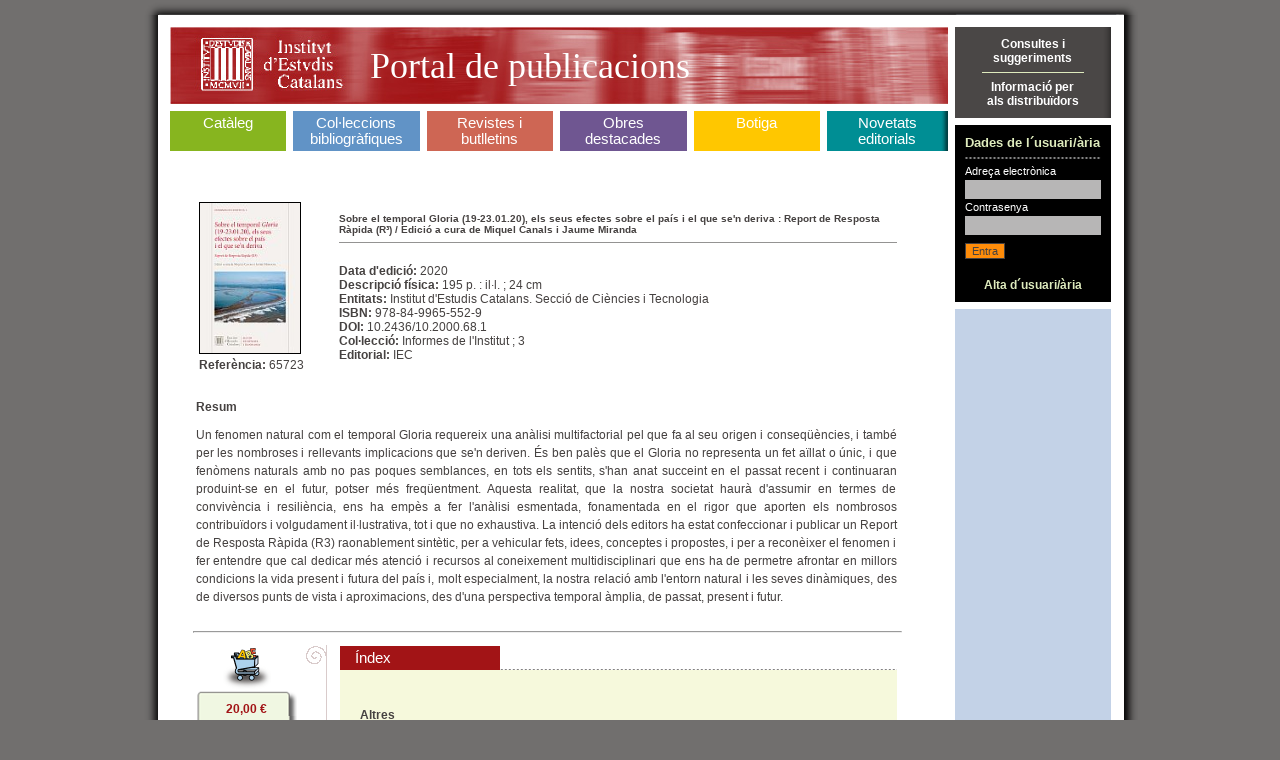

--- FILE ---
content_type: text/html;charset=ISO-8859-1
request_url: https://publicacions.iec.cat/PopulaFitxa.do?moduleName=&subModuleName=&idCatalogacio=34688
body_size: 8768
content:





<!DOCTYPE HTML PUBLIC "-//W3C//DTD HTML 4.01 Transitional//EN" "http://www.w3.org/TR/html4/loose.dtd">
<html>
	<head>
		<title>Portal de Publicacions</title>
		<meta http-equiv="Content-Type" content="text/html; charset=iso-8859-1">
		<link rel="stylesheet" type="text/css" href="css/estils_pantalla.css" media="all">
	</head>
	<body>
	
	<div id="contenidorA">
	<div id="contenidorB">
	<div id="contenidorC">
	<div id="contenidorD">
	
	<table class="divisora">
	  <tr class="divisora">
	    <td id="primeraColumna" class="divisora" width="85%">
		



<a href="index.do" class="bannerHome" title="P&agrave;gina principal">
<h1 class="general">
<img src="img/pixel_transparent_2.gif" style="float:left; margin:auto; cursor:default;" width="25px" height="77px" border="0" title="" alt=""/>
<img src="img/pixel_transparent_2.gif" style="float:left; margin:auto" width="150px" height="77px" border="0" title="IEC" alt="IEC" onclick="javascript:window.open('http://www.iec.cat');return false;"/>
<img src="img/pixel_transparent_2.gif" style="float:left; margin:auto" width="25px" height="77px" border="0"/>

 Portal de publicacions <span>


</span></h1>
</a>
		


<div id="menuSeccions">
	<table class="zero">
		<td id="secCataleg" class="zero">
			<h3 ><a href="X.do?LIST.ID=CATALEG_RAPIDA_SIMPLE&method=start&nodata=true&moduleName=cataleg&subModuleName=cerca_rapida">Catàleg</a><br>&nbsp;</h3>
		</td>
		<td class="zero fonsBlanc" class="zero"><div class="w7"><!-- --></div></td>
		<td id="secColeccions" class="zero">
			<h3 ><a href="ColleccionsBibliografiques.do?moduleName=coleccions_bibliografiques">Col·leccions bibliogràfiques</a></h3>
			<!-- quan la pestanya està triada: <h3 id="triatSecColeccions"> -->
		</td>
		<td class="zero fonsBlanc"><div class="w7"><!-- --></div></td>
		<td id="secRevistes" class="zero">
			<h3 ><a href="RevistesCientifiques.do?moduleName=revistes_cientifiques">Revistes i butlletins</a></h3>
			<!-- quan la pestanya està triada: <h3 id="triatSecRevistes"> -->
		</td>
		<td class="zero fonsBlanc"><div class="w7"><!-- --></div></td>
		<td id="secMonografies" class="zero">
			<h3 ><a href="MonografiesEnLinia.do?moduleName=monografies_en_linia">Obres <br>destacades</a></h3>
			<!-- quan la pestanya està triada: <h3 id="triatSecMonografies"> -->
		</td>
		<td class="zero"><div class="w7"><!-- --></div></td>
		<td id="secBotiga" class="zero">
			<h3 ><a href="Botiga.do?moduleName=botiga">Botiga</a><br>&nbsp;</h3>
			<!-- quan la pestanya està triada: <h3 id="triatSecBotiga"> -->
		</td>
		<td class="zero fonsBlanc"><div class="w7"><!-- --></div></td>
		<td id="secNovetats" class="zero">
			<h3 ><a href="X.do?LIST.ID=DARRERES_NOVETATS&method=start&moduleName=novetats_editorials&subModuleName=darreres_novetats">Novetats editorials</a></h3>
			<!-- quan la pestanya està triada: <h3 id="triatSecNovetats"> -->
		</td>
	</table>
</div>
		


 









<script src="https://books.google.com/books/previewlib.js"></script>

<script type="text/javascript">

function rotar(obj,angulo){
	    if (angulo >= 0) {
	        var rotation = Math.PI * angulo / 180;
	    } else {
	        var rotation = Math.PI * (360+angulo) / 180;
	    }
	    var costheta = Math.cos(rotation);
	    var sintheta = Math.sin(rotation);
	    if (document.createElement("canvas").getContext) {
	    /* ---- canvas ---- */ 
	        var c=document.createElement('canvas');
	        c.width = Math.abs(costheta*obj.width) + Math.abs(sintheta*obj.height);
	        c.style.width = c.width+'px';
	        c.height = Math.abs(costheta*obj.height) + Math.abs(sintheta*obj.width);
	        c.style.height=c.height+'px';
	        c.style.border='thin solid black';
	        c.id=obj.id;
	        var ctx=c.getContext('2d');
	        ctx.save();
	        if (rotation <= Math.PI/2) {
	            ctx.translate(sintheta*obj.height,0);
	        } else if (rotation <= Math.PI) {
	            ctx.translate(c.width,-costheta*obj.height);
	        } else if (rotation <= 1.5*Math.PI) {
	            ctx.translate(-costheta*obj.width,c.height);
	        } else {
	            ctx.translate(0,-sintheta*obj.width);
	        }
	        ctx.rotate(rotation);
	        ctx.drawImage(obj, 0, 0, obj.width, obj.height);
	        obj.parentNode.replaceChild(c,obj);
	        ctx.restore();
	    }else{
	    /* ---- DXImageTransform ---- */
	        obj.style.filter="progid:DXImageTransform.Microsoft.BasicImage(rotation=1)";
	    }
	}
	
	window.onload=function(){
		if(document.getElementById('imatge') != null) {
	    	rotar(document.getElementById('imatge'),90);
	    }
	}
</script>





		<div class="interior " style="min-height:350px">
			<div class="variable" style="min-height:350px">				
				<table width="100%">
					<tr width="100%" style="height:100px;"><!--Parte alta de la fitxa -->
						<td width="100%">
							<table width="100%">
								<tr>
									
									
										<td style="width:20%;" valign="top"><!--Parte izquierda de la fitxa-->
											<table width="100%">
												<tr>
													<td style="text-align:left;">
														
															<img id="" style="border: solid black; border-width: 1px" width="100" height="150" src='repository/images/00000056\00000069.jpg'/>
														
														
													</td>
												</tr>
												<tr>
													<td style="text-align:left;">
													
													
														<strong>Refer&egrave;ncia: </strong>65723<br/>
																	
													
															<br/>
															<script>GBS_setLanguage('ca');</script>
															
															<script>GBS_insertPreviewButtonLink('ISBN:9788499655529');</script>
														
												
											</td>
											</tr>											
										</table>
									</td>
									<td valign="top" style="width:80%;"><!--Parte derecha de la fitxa-->
										
										<br>
										
										
										
										<h5 style="margin:0px;padding:0px">Sobre el temporal Gloria (19-23.01.20), els seus efectes sobre el país i el que se'n deriva : Report de Resposta Ràpida (R³) / Edició a cura de Miquel Canals i Jaume Miranda</h5>
										<div class="separadorCinc"><!-- --></div>
										
										<br/>
										
										
											<strong>Data d'edici&oacute;: </strong>2020<br/>
										
										
										
											<strong>Descripci&oacute; f&iacute;sica: </strong>195 p. : il·l. ; 24 cm<br/>
										
										
										<!-- Llista entitats -->
										
										 
												<strong>Entitats: </strong>
										Institut d'Estudis Catalans. Secció de Ciències i Tecnologia
										<br/>
										<!-- Fi Llista entitats -->

										
										
										
											<strong>ISBN: </strong>978-84-9965-552-9<br/>
										
										
											<strong>DOI: </strong>10.2436/10.2000.68.1<br/>
										
										
											<strong>Col·lecci&oacute;: </strong>Informes de l&#39;Institut ; 3<br/>
																				
										
										
											<strong>Editorial: </strong>IEC<br/>
										
										
																						
										
										
										<br><br>
											<!--  08/06/2023 fitxer complet -->
											
												
											
										<!--  end fitxer complet -->
									</td>
								</tr>								
							</table>
						</td>
					
					
					
					<tr width="100%">
						<td width="100%">
							<table width="100%">
								<tr>
									<td style="width:100%" colspan="2">
										
											<strong>Resum</strong><br>
											<p align="justify">Un fenomen natural com el temporal Gloria requereix una anàlisi multifactorial
pel que fa al seu origen i conseqüències, i també per les nombroses i rellevants
implicacions que se&#39;n deriven. És ben palès que el Gloria no representa un fet
aïllat o únic, i que fenòmens naturals amb no pas poques semblances, en tots
els sentits, s&#39;han anat succeint en el passat recent i continuaran produint-se en
el futur, potser més freqüentment. Aquesta realitat, que la nostra societat haurà
d&#39;assumir en termes de convivència i resiliència, ens ha empès a fer l&#39;anàlisi
esmentada, fonamentada en el rigor que aporten els nombrosos contribuïdors
i volgudament il·lustrativa, tot i que no exhaustiva. La intenció dels editors ha
estat confeccionar i publicar un Report de Resposta Ràpida (R3) raonablement
sintètic, per a vehicular fets, idees, conceptes i propostes, i per a reconèixer el
fenomen i fer entendre que cal dedicar més atenció i recursos al coneixement
multidisciplinari que ens ha de permetre afrontar en millors condicions la vida
present i futura del país i, molt especialment, la nostra relació amb l&#39;entorn
natural i les seves dinàmiques, des de diversos punts de vista i aproximacions,
des d&#39;una perspectiva temporal àmplia, de passat, present i futur.</p>
										
									</td>
								</tr>
							</table>
						</td>
					</tr>
					
					
					<tr>
						<td>
							<hr width="100%"/>
						</td>
					</tr>
					<tr><!--Parte baja de la fitxa-->
						<td>
							<table width=100%>
								<tr>
									<td valign="top" width="15%">
										<div style="text-align:center;">
											
												
												
													<a href="AddCistella.do?moduleName=&subModuleName=&idCatalogacio=34688" class="granate">
														<img border="0" src="img/ico_carret.gif" alt="Afegir a la cistella"/>
													</a>
												
												
													<br/>
													
													<!-- preu -->												
													<table border="0" cellspacing="0" cellpadding="0" style="background-color:#F0F7E2" align="center" width="100">
														<tr>
															<td width="11" height="11"><img src="img/corner_verd_1.gif" width="11" height="11"></td>
															<td style="background:#F0F7E2 url(img/corner_verd_2.gif) 0 0 repeat-x">
															 <div><!-- --></div>
															</td>
															<td width="12" height="11"><img src="img/corner_verd_3.gif" width="12" height="11"></td>
														 </tr>
														 <tr>
															<td style="background:#F0F7E2 url(img/fons_18.gif) 0 0 repeat-y">&nbsp;</td>
															<td style="padding:0 15px" align="center">
															<strong class="granate">
																
																20,00 &#8364;
																
															</strong>
															</td>
															<td style="background:#F0F7E2 url(img/fons_19.gif) 0 0 repeat-y">&nbsp;</td>
														 </tr>
														 <tr>
															<td width="11" height="20"><img src="img/corner_verd_4.gif" width="11" height="20"></td>
															<td style="background:#F0F7E2 url(img/corner_verd_5.gif) 0 0 repeat-x">
															<div><!-- --></div>
															</td>
															<td width="11" height="20"><img src="img/corner_verd_6.gif" width="11" height="20"></td>
														 </tr>
													</table>					
													<!-- final preu -->
												
											
											
										</div>												
									</td>
									<td width="5%" valign="top" align="center" style="background:transparent url(img/cuerpo_cabezal.png) center repeat-y;"> <!-- barra vertical -->
										<img src="img/cabezal.png"/ height="28">
									</td> <!-- final barra vertical -->
									<td width="80%">
										
											<table cellpadding="3" cellspacing="0" width="100%">
											  <tr>
												<td class="gran" style="background-color:#A21416;color:white;padding:4px 15px;text-align:left"  width="130">&Iacute;ndex</td>
												<td style="background:transparent url(img/fons_34.gif) left bottom repeat-x">&nbsp;</td>
											  </tr>
											</table>

											<div style="padding:20px 10px 20px 20px;background-color:#F6F9DC;line-height:1.5em;margin:0;">
											
											<!-- NEW -->
										
													
													
													
													
													
													
													
													
													
													
													
													
													
													
													
													
													
													
													
													
													
													
													
													
													
													
													
													
													
													
													
													
													
													
													
													
													
													
													
													
													
													 <h4>Altres</h4>
													
											
											
												<div style="border-width:2px;border-style:solid;padding-left:3px;padding-right:3px;padding-top:3px;padding-bottom:3px;">														
														Text complet de l'obra

														<!-- Autors -->
														
														
														<!-- Materies -->
															
														
															
														
														<!-- Mots clau catala -->
														
														
														<!-- Mots clau angles -->
														
														
														<!-- Mots clau castella -->
														
														<br/>
														<!-- DOIART -->
														
																<strong>DOI: </strong>
																	10.2436/10.2000.68.1
														
														<table border="0" cellpadding="0" cellspacing="0" width="100%">
														<tr>
														<td align="left">
														<!-- Descr fisica -->
														
														</td>
														<!-- URL Relacionada -->
														
														</tr>
														</table>
														
														
														<table border="0" cellpadding="0" cellspacing="0" width="100%">
															<tr>
																<td align="left">
																	
																	<a href="#" onclick="window.open('PopulaFitxaArticle.do?idArticle=109468&moduleName=&subModuleName=&idTipusConsulta=citacio')">Citaci&oacute; bibliogr&agrave;fica</a>
																</td>
																<td>
																	
																</td>
																<td>
																	
															</td>
																<td>
																	
																</td>
																
																
																	<td align="right">
																		<a target="_blank" href='repository/pdf/00000305\00000059.pdf'>
																			Text complet
																			<img alt="Text complet" src="img/ico_pdf_report.gif" style="border-style:none">
																		</a>
																	</td>
																
																
															</tr>
														</table>
														<div align="right">
														</div>
													</div>			
												<br/>
											
											
												<div style="border-width:2px;border-style:solid;padding-left:3px;padding-right:3px;padding-top:3px;padding-bottom:3px;">														
														Prefaci

														<!-- Autors -->
														
														<br/>														
															
															<a href="X.do?method=start&LIST.ID=CATALEG&moduleName=&autor=Canals i Artigas, Miquel">Canals i Artigas, Miquel</a> 
															
															 ; <a href="X.do?method=start&LIST.ID=CATALEG&moduleName=&autor= Miranda i Canals, Jaume"> Miranda i Canals, Jaume</a> 
															
														
														<!-- Materies -->
															
														
															
														
														<!-- Mots clau catala -->
														
														
														<!-- Mots clau angles -->
														
														
														<!-- Mots clau castella -->
														
														<br/>
														<!-- DOIART -->
														
														<table border="0" cellpadding="0" cellspacing="0" width="100%">
														<tr>
														<td align="left">
														<!-- Descr fisica -->
														
														<br/>
														P. 7-9
														
														</td>
														<!-- URL Relacionada -->
														
														</tr>
														</table>
														
														
														<table border="0" cellpadding="0" cellspacing="0" width="100%">
															<tr>
																<td align="left">
																	
																	<a href="#" onclick="window.open('PopulaFitxaArticle.do?idArticle=107989&moduleName=&subModuleName=&idTipusConsulta=citacio')">Citaci&oacute; bibliogr&agrave;fica</a>
																</td>
																<td>
																	
																</td>
																<td>
																	
															</td>
																<td>
																	
																</td>
																
																
																	<td align="right">
																		<a target="_blank" href='repository/pdf/00000292\00000061.pdf'>
																			Text complet
																			<img alt="Text complet" src="img/ico_pdf_report.gif" style="border-style:none">
																		</a>
																	</td>
																
																
															</tr>
														</table>
														<div align="right">
														</div>
													</div>			
												<br/>
											
											
														<h4>El fenomen i el seu context</h4>
											
												<div style="border-width:2px;border-style:solid;padding-left:3px;padding-right:3px;padding-top:3px;padding-bottom:3px;">														
														Precipitacions torrencials a Catalunya: el temporal <i>Gloria</i> i perspectives de futur

														<!-- Autors -->
														
														<br/>														
															
															<a href="X.do?method=start&LIST.ID=CATALEG&moduleName=&autor=Martín Vide, Javier">Martín Vide, Javier</a> 
															
														
														<!-- Materies -->
															
														
															
															<br>
															<table border="0" cellpadding="0" cellspacing="0">
																<tr>
																	<td valign="top">
																		<strong>Mat&egrave;ries: &nbsp;</strong>
																	</td>
																	<td>
																		
																						<a href="X.do?method=start&LIST.ID=CATALEG&moduleName=&materia=Temporal Glòria, 2020">Temporal Glòria, 2020</a>
																		
																						<br/><a href="X.do?method=start&LIST.ID=CATALEG&moduleName=&materia=Precipitacions (Meteorologia) - Catalunya">Precipitacions (Meteorologia) - Catalunya</a>
																		
																	</td>
																</tr>
															</table>
														
														
														<!-- Mots clau catala -->
														
														
														<!-- Mots clau angles -->
														
														
														<!-- Mots clau castella -->
														
														<br/>
														<!-- DOIART -->
														
														<table border="0" cellpadding="0" cellspacing="0" width="100%">
														<tr>
														<td align="left">
														<!-- Descr fisica -->
														
														<br/>
														P. 13-21
														
														</td>
														<!-- URL Relacionada -->
														
														</tr>
														</table>
														
														
														<table border="0" cellpadding="0" cellspacing="0" width="100%">
															<tr>
																<td align="left">
																	
																	<a href="#" onclick="window.open('PopulaFitxaArticle.do?idArticle=107990&moduleName=&subModuleName=&idTipusConsulta=citacio')">Citaci&oacute; bibliogr&agrave;fica</a>
																</td>
																<td>
																	
																</td>
																<td>
																	
															</td>
																<td>
																	
																</td>
																
																
																	<td align="right">
																		<a target="_blank" href='repository/pdf/00000292\00000062.pdf'>
																			Text complet
																			<img alt="Text complet" src="img/ico_pdf_report.gif" style="border-style:none">
																		</a>
																	</td>
																
																
															</tr>
														</table>
														<div align="right">
														</div>
													</div>			
												<br/>
											
											
												<div style="border-width:2px;border-style:solid;padding-left:3px;padding-right:3px;padding-top:3px;padding-bottom:3px;">														
														Canvi climàtic i episodis extrems a Catalunya: contextualització del temporal <i>Gloria</i>

														<!-- Autors -->
														
														<br/>														
															
															<a href="X.do?method=start&LIST.ID=CATALEG&moduleName=&autor=Borràs, Gabriel">Borràs, Gabriel</a> 
															
														
														<!-- Materies -->
															
														
															
															<br>
															<table border="0" cellpadding="0" cellspacing="0">
																<tr>
																	<td valign="top">
																		<strong>Mat&egrave;ries: &nbsp;</strong>
																	</td>
																	<td>
																		
																						<a href="X.do?method=start&LIST.ID=CATALEG&moduleName=&materia=Temporal Glòria, 2020">Temporal Glòria, 2020</a>
																		
																						<br/><a href="X.do?method=start&LIST.ID=CATALEG&moduleName=&materia=Canvis climàtics - Catalunya">Canvis climàtics - Catalunya</a>
																		
																	</td>
																</tr>
															</table>
														
														
														<!-- Mots clau catala -->
														
														
														<!-- Mots clau angles -->
														
														
														<!-- Mots clau castella -->
														
														<br/>
														<!-- DOIART -->
														
														<table border="0" cellpadding="0" cellspacing="0" width="100%">
														<tr>
														<td align="left">
														<!-- Descr fisica -->
														
														<br/>
														P. 23-29
														
														</td>
														<!-- URL Relacionada -->
														
														</tr>
														</table>
														
														
														<table border="0" cellpadding="0" cellspacing="0" width="100%">
															<tr>
																<td align="left">
																	
																	<a href="#" onclick="window.open('PopulaFitxaArticle.do?idArticle=107991&moduleName=&subModuleName=&idTipusConsulta=citacio')">Citaci&oacute; bibliogr&agrave;fica</a>
																</td>
																<td>
																	
																</td>
																<td>
																	
															</td>
																<td>
																	
																</td>
																
																
																	<td align="right">
																		<a target="_blank" href='repository/pdf/00000292\00000063.pdf'>
																			Text complet
																			<img alt="Text complet" src="img/ico_pdf_report.gif" style="border-style:none">
																		</a>
																	</td>
																
																
															</tr>
														</table>
														<div align="right">
														</div>
													</div>			
												<br/>
											
											
														<h4>Les conseqüències: de les conques fluvials als fons marins</h4>
											
												<div style="border-width:2px;border-style:solid;padding-left:3px;padding-right:3px;padding-top:3px;padding-bottom:3px;">														
														Els efectes del temporal <i>Gloria</i> en el territori: dinàmica fluvial, litoral i de vessant

														<!-- Autors -->
														
														<br/>														
															
															<a href="X.do?method=start&LIST.ID=CATALEG&moduleName=&autor=González, Marta">González, Marta</a> 
															
															 ; <a href="X.do?method=start&LIST.ID=CATALEG&moduleName=&autor= Pinyol i Nolla, Jordi"> Pinyol i Nolla, Jordi</a> 
															
															 ; <a href="X.do?method=start&LIST.ID=CATALEG&moduleName=&autor= Micheo, Maria Jesús"> Micheo, Maria Jesús</a> 
															
															 ; <a href="X.do?method=start&LIST.ID=CATALEG&moduleName=&autor= Carles, Rosa"> Carles, Rosa</a> 
															
															 ; <a href="X.do?method=start&LIST.ID=CATALEG&moduleName=&autor= Pi, Eulàlia"> Pi, Eulàlia</a> 
															
															 ; <a href="X.do?method=start&LIST.ID=CATALEG&moduleName=&autor= Vilà Planella, Miquel"> Vilà Planella, Miquel</a> 
															
															 ; <a href="X.do?method=start&LIST.ID=CATALEG&moduleName=&autor= Roca Adrover, Antoni"> Roca Adrover, Antoni</a> 
															
														
														<!-- Materies -->
															
														
															
															<br>
															<table border="0" cellpadding="0" cellspacing="0">
																<tr>
																	<td valign="top">
																		<strong>Mat&egrave;ries: &nbsp;</strong>
																	</td>
																	<td>
																		
																						<a href="X.do?method=start&LIST.ID=CATALEG&moduleName=&materia=Temporal Glòria, 2020">Temporal Glòria, 2020</a>
																		
																	</td>
																</tr>
															</table>
														
														
														<!-- Mots clau catala -->
														
														
														<!-- Mots clau angles -->
														
														
														<!-- Mots clau castella -->
														
														<br/>
														<!-- DOIART -->
														
														<table border="0" cellpadding="0" cellspacing="0" width="100%">
														<tr>
														<td align="left">
														<!-- Descr fisica -->
														
														<br/>
														P. 33-44
														
														</td>
														<!-- URL Relacionada -->
														
														</tr>
														</table>
														
														
														<table border="0" cellpadding="0" cellspacing="0" width="100%">
															<tr>
																<td align="left">
																	
																	<a href="#" onclick="window.open('PopulaFitxaArticle.do?idArticle=107992&moduleName=&subModuleName=&idTipusConsulta=citacio')">Citaci&oacute; bibliogr&agrave;fica</a>
																</td>
																<td>
																	
																</td>
																<td>
																	
															</td>
																<td>
																	
																</td>
																
																
																	<td align="right">
																		<a target="_blank" href='repository/pdf/00000292\00000064.pdf'>
																			Text complet
																			<img alt="Text complet" src="img/ico_pdf_report.gif" style="border-style:none">
																		</a>
																	</td>
																
																
															</tr>
														</table>
														<div align="right">
														</div>
													</div>			
												<br/>
											
											
												<div style="border-width:2px;border-style:solid;padding-left:3px;padding-right:3px;padding-top:3px;padding-bottom:3px;">														
														Alteració de l'estat ecològic dels ecosistemes fluvials per efecte de les crescudes: el que ens ensenyen la Tordera i el Ter

														<!-- Autors -->
														
														<br/>														
															
															<a href="X.do?method=start&LIST.ID=CATALEG&moduleName=&autor=Prat, Narcís">Prat, Narcís</a> 
															
															 ; <a href="X.do?method=start&LIST.ID=CATALEG&moduleName=&autor= Fortuño, Pau"> Fortuño, Pau</a> 
															
															 ; <a href="X.do?method=start&LIST.ID=CATALEG&moduleName=&autor= Bonada, Núria"> Bonada, Núria</a> 
															
															 ; <a href="X.do?method=start&LIST.ID=CATALEG&moduleName=&autor= Munné i Torras, Antoni"> Munné i Torras, Antoni</a> 
															
														
														<!-- Materies -->
															
														
															
															<br>
															<table border="0" cellpadding="0" cellspacing="0">
																<tr>
																	<td valign="top">
																		<strong>Mat&egrave;ries: &nbsp;</strong>
																	</td>
																	<td>
																		
																						<a href="X.do?method=start&LIST.ID=CATALEG&moduleName=&materia=Sòl, Ús del - Tordera (Conca hidrogràfica)">Sòl, Ús del - Tordera (Conca hidrogràfica)</a>
																		
																						<br/><a href="X.do?method=start&LIST.ID=CATALEG&moduleName=&materia=Ter (Catalunya : Curs d'aigua)">Ter (Catalunya : Curs d'aigua)</a>
																		
																						<br/><a href="X.do?method=start&LIST.ID=CATALEG&moduleName=&materia=Ecologia fluvial">Ecologia fluvial</a>
																		
																	</td>
																</tr>
															</table>
														
														
														<!-- Mots clau catala -->
														
														
														<!-- Mots clau angles -->
														
														
														<!-- Mots clau castella -->
														
														<br/>
														<!-- DOIART -->
														
														<table border="0" cellpadding="0" cellspacing="0" width="100%">
														<tr>
														<td align="left">
														<!-- Descr fisica -->
														
														<br/>
														P. 45-54
														
														</td>
														<!-- URL Relacionada -->
														
														</tr>
														</table>
														
														
														<table border="0" cellpadding="0" cellspacing="0" width="100%">
															<tr>
																<td align="left">
																	
																	<a href="#" onclick="window.open('PopulaFitxaArticle.do?idArticle=107994&moduleName=&subModuleName=&idTipusConsulta=citacio')">Citaci&oacute; bibliogr&agrave;fica</a>
																</td>
																<td>
																	
																</td>
																<td>
																	
															</td>
																<td>
																	
																</td>
																
																
																	<td align="right">
																		<a target="_blank" href='repository/pdf/00000292\00000065.pdf'>
																			Text complet
																			<img alt="Text complet" src="img/ico_pdf_report.gif" style="border-style:none">
																		</a>
																	</td>
																
																
															</tr>
														</table>
														<div align="right">
														</div>
													</div>			
												<br/>
											
											
												<div style="border-width:2px;border-style:solid;padding-left:3px;padding-right:3px;padding-top:3px;padding-bottom:3px;">														
														Dinàmica litoral, efectes dels temporals i comportament de les platges

														<!-- Autors -->
														
														<br/>														
															
															<a href="X.do?method=start&LIST.ID=CATALEG&moduleName=&autor=Jiménez Quintana, José A.">Jiménez Quintana, José A.</a> 
															
														
														<!-- Materies -->
															
														
															
															<br>
															<table border="0" cellpadding="0" cellspacing="0">
																<tr>
																	<td valign="top">
																		<strong>Mat&egrave;ries: &nbsp;</strong>
																	</td>
																	<td>
																		
																						<a href="X.do?method=start&LIST.ID=CATALEG&moduleName=&materia=Litoral - Catalunya">Litoral - Catalunya</a>
																		
																						<br/><a href="X.do?method=start&LIST.ID=CATALEG&moduleName=&materia=Temporal Glòria, 2020">Temporal Glòria, 2020</a>
																		
																						<br/><a href="X.do?method=start&LIST.ID=CATALEG&moduleName=&materia=Catàstrofes naturals - Catalunya">Catàstrofes naturals - Catalunya</a>
																		
																	</td>
																</tr>
															</table>
														
														
														<!-- Mots clau catala -->
														
														
														<!-- Mots clau angles -->
														
														
														<!-- Mots clau castella -->
														
														<br/>
														<!-- DOIART -->
														
														<table border="0" cellpadding="0" cellspacing="0" width="100%">
														<tr>
														<td align="left">
														<!-- Descr fisica -->
														
														<br/>
														P. 55-72
														
														</td>
														<!-- URL Relacionada -->
														
														</tr>
														</table>
														
														
														<table border="0" cellpadding="0" cellspacing="0" width="100%">
															<tr>
																<td align="left">
																	
																	<a href="#" onclick="window.open('PopulaFitxaArticle.do?idArticle=107995&moduleName=&subModuleName=&idTipusConsulta=citacio')">Citaci&oacute; bibliogr&agrave;fica</a>
																</td>
																<td>
																	
																</td>
																<td>
																	
															</td>
																<td>
																	
																</td>
																
																
																	<td align="right">
																		<a target="_blank" href='repository/pdf/00000292\00000066.pdf'>
																			Text complet
																			<img alt="Text complet" src="img/ico_pdf_report.gif" style="border-style:none">
																		</a>
																	</td>
																
																
															</tr>
														</table>
														<div align="right">
														</div>
													</div>			
												<br/>
											
											
												<div style="border-width:2px;border-style:solid;padding-left:3px;padding-right:3px;padding-top:3px;padding-bottom:3px;">														
														La supervivència de la costa catalana. Necessitat d'observacions, models i decisions

														<!-- Autors -->
														
														<br/>														
															
															<a href="X.do?method=start&LIST.ID=CATALEG&moduleName=&autor=Sánchez Arcilla, Agustín">Sánchez Arcilla, Agustín</a> 
															
														
														<!-- Materies -->
															
														
															
															<br>
															<table border="0" cellpadding="0" cellspacing="0">
																<tr>
																	<td valign="top">
																		<strong>Mat&egrave;ries: &nbsp;</strong>
																	</td>
																	<td>
																		
																						<a href="X.do?method=start&LIST.ID=CATALEG&moduleName=&materia=Costes - Catalunya">Costes - Catalunya</a>
																		
																	</td>
																</tr>
															</table>
														
														
														<!-- Mots clau catala -->
														
														
														<!-- Mots clau angles -->
														
														
														<!-- Mots clau castella -->
														
														<br/>
														<!-- DOIART -->
														
														<table border="0" cellpadding="0" cellspacing="0" width="100%">
														<tr>
														<td align="left">
														<!-- Descr fisica -->
														
														<br/>
														P. 73-80
														
														</td>
														<!-- URL Relacionada -->
														
														</tr>
														</table>
														
														
														<table border="0" cellpadding="0" cellspacing="0" width="100%">
															<tr>
																<td align="left">
																	
																	<a href="#" onclick="window.open('PopulaFitxaArticle.do?idArticle=107996&moduleName=&subModuleName=&idTipusConsulta=citacio')">Citaci&oacute; bibliogr&agrave;fica</a>
																</td>
																<td>
																	
																</td>
																<td>
																	
															</td>
																<td>
																	
																</td>
																
																
																	<td align="right">
																		<a target="_blank" href='repository/pdf/00000292\00000067.pdf'>
																			Text complet
																			<img alt="Text complet" src="img/ico_pdf_report.gif" style="border-style:none">
																		</a>
																	</td>
																
																
															</tr>
														</table>
														<div align="right">
														</div>
													</div>			
												<br/>
											
											
												<div style="border-width:2px;border-style:solid;padding-left:3px;padding-right:3px;padding-top:3px;padding-bottom:3px;">														
														El Delta de l'Ebre, un ecosistema amenaçat: causes i solucions

														<!-- Autors -->
														
														<br/>														
															
															<a href="X.do?method=start&LIST.ID=CATALEG&moduleName=&autor=Ibáñez i Martí, Carles">Ibáñez i Martí, Carles</a> 
															
														
														<!-- Materies -->
															
														
															
															<br>
															<table border="0" cellpadding="0" cellspacing="0">
																<tr>
																	<td valign="top">
																		<strong>Mat&egrave;ries: &nbsp;</strong>
																	</td>
																	<td>
																		
																						<a href="X.do?method=start&LIST.ID=CATALEG&moduleName=&materia=Parc natural del Delta de l'Ebre">Parc natural del Delta de l'Ebre</a>
																		
																						<br/><a href="X.do?method=start&LIST.ID=CATALEG&moduleName=&materia=Ecosistemes - Ebre, Delta de l'">Ecosistemes - Ebre, Delta de l'</a>
																		
																	</td>
																</tr>
															</table>
														
														
														<!-- Mots clau catala -->
														
														
														<!-- Mots clau angles -->
														
														
														<!-- Mots clau castella -->
														
														<br/>
														<!-- DOIART -->
														
														<table border="0" cellpadding="0" cellspacing="0" width="100%">
														<tr>
														<td align="left">
														<!-- Descr fisica -->
														
														<br/>
														P. 81-92
														
														</td>
														<!-- URL Relacionada -->
														
														</tr>
														</table>
														
														
														<table border="0" cellpadding="0" cellspacing="0" width="100%">
															<tr>
																<td align="left">
																	
																	<a href="#" onclick="window.open('PopulaFitxaArticle.do?idArticle=107997&moduleName=&subModuleName=&idTipusConsulta=citacio')">Citaci&oacute; bibliogr&agrave;fica</a>
																</td>
																<td>
																	
																</td>
																<td>
																	
															</td>
																<td>
																	
																</td>
																
																
																	<td align="right">
																		<a target="_blank" href='repository/pdf/00000292\00000068.pdf'>
																			Text complet
																			<img alt="Text complet" src="img/ico_pdf_report.gif" style="border-style:none">
																		</a>
																	</td>
																
																
															</tr>
														</table>
														<div align="right">
														</div>
													</div>			
												<br/>
											
											
												<div style="border-width:2px;border-style:solid;padding-left:3px;padding-right:3px;padding-top:3px;padding-bottom:3px;">														
														Efectes del temporal <i>Gloria</i> en els ecosistemes de <i>posidonia oceànica</i> al llarg de la costa catalana

														<!-- Autors -->
														
														<br/>														
															
															<a href="X.do?method=start&LIST.ID=CATALEG&moduleName=&autor=Alcoverro Pedrola, Teresa">Alcoverro Pedrola, Teresa</a> 
															
															 ; <a href="X.do?method=start&LIST.ID=CATALEG&moduleName=&autor= Marco Méndez, Candela"> Marco Méndez, Candela</a> 
															
															 ; <a href="X.do?method=start&LIST.ID=CATALEG&moduleName=&autor= Minguito Frutos, Mario"> Minguito Frutos, Mario</a> 
															
															 ; <a href="X.do?method=start&LIST.ID=CATALEG&moduleName=&autor= Boada, Jordi"> Boada, Jordi</a> 
															
															 ; <a href="X.do?method=start&LIST.ID=CATALEG&moduleName=&autor= Prado Villegas, Patricia"> Prado Villegas, Patricia</a> 
															
															 ; <a href="X.do?method=start&LIST.ID=CATALEG&moduleName=&autor= Sanmartí Boixeda, Neus"> Sanmartí Boixeda, Neus</a> 
															
															 ; <a href="X.do?method=start&LIST.ID=CATALEG&moduleName=&autor= Muñoz-Ramos, Gregori"> Muñoz-Ramos, Gregori</a> 
															
															 ; <a href="X.do?method=start&LIST.ID=CATALEG&moduleName=&autor= Pagès Fauria, Jordi"> Pagès Fauria, Jordi</a> 
															
															 ; <a href="X.do?method=start&LIST.ID=CATALEG&moduleName=&autor= Garcia González, Maria"> Garcia González, Maria</a> 
															
															 ; <a href="X.do?method=start&LIST.ID=CATALEG&moduleName=&autor= Pérez Vallmitjana, Marta"> Pérez Vallmitjana, Marta</a> 
															
															 ; <a href="X.do?method=start&LIST.ID=CATALEG&moduleName=&autor= Seglar, Xavier"> Seglar, Xavier</a> 
															
															 ; <a href="X.do?method=start&LIST.ID=CATALEG&moduleName=&autor= Romero Martinengo, Javier"> Romero Martinengo, Javier</a> 
															
														
														<!-- Materies -->
															
														
															
															<br>
															<table border="0" cellpadding="0" cellspacing="0">
																<tr>
																	<td valign="top">
																		<strong>Mat&egrave;ries: &nbsp;</strong>
																	</td>
																	<td>
																		
																						<a href="X.do?method=start&LIST.ID=CATALEG&moduleName=&materia=Temporal Glòria, 2020">Temporal Glòria, 2020</a>
																		
																						<br/><a href="X.do?method=start&LIST.ID=CATALEG&moduleName=&materia=Costes - Catalunya">Costes - Catalunya</a>
																		
																						<br/><a href="X.do?method=start&LIST.ID=CATALEG&moduleName=&materia=Posidonia oceanica - Catalunya ">Posidonia oceanica - Catalunya </a>
																		
																	</td>
																</tr>
															</table>
														
														
														<!-- Mots clau catala -->
														
														
														<!-- Mots clau angles -->
														
														
														<!-- Mots clau castella -->
														
														<br/>
														<!-- DOIART -->
														
														<table border="0" cellpadding="0" cellspacing="0" width="100%">
														<tr>
														<td align="left">
														<!-- Descr fisica -->
														
														<br/>
														P. 93-101
														
														</td>
														<!-- URL Relacionada -->
														
														</tr>
														</table>
														
														
														<table border="0" cellpadding="0" cellspacing="0" width="100%">
															<tr>
																<td align="left">
																	
																	<a href="#" onclick="window.open('PopulaFitxaArticle.do?idArticle=107998&moduleName=&subModuleName=&idTipusConsulta=citacio')">Citaci&oacute; bibliogr&agrave;fica</a>
																</td>
																<td>
																	
																</td>
																<td>
																	
															</td>
																<td>
																	
																</td>
																
																
																	<td align="right">
																		<a target="_blank" href='repository/pdf/00000292\00000069.pdf'>
																			Text complet
																			<img alt="Text complet" src="img/ico_pdf_report.gif" style="border-style:none">
																		</a>
																	</td>
																
																
															</tr>
														</table>
														<div align="right">
														</div>
													</div>			
												<br/>
											
											
												<div style="border-width:2px;border-style:solid;padding-left:3px;padding-right:3px;padding-top:3px;padding-bottom:3px;">														
														Impacte ecològic de les llevantades sobre les comunitats de fons rocosos: el cas del temporal <i>Gloria</i>

														<!-- Autors -->
														
														<br/>														
															
															<a href="X.do?method=start&LIST.ID=CATALEG&moduleName=&autor=Cebrián Pujol, Emma">Cebrián Pujol, Emma</a> 
															
															 ; <a href="X.do?method=start&LIST.ID=CATALEG&moduleName=&autor= Alcoverro Pedrola, Teresa"> Alcoverro Pedrola, Teresa</a> 
															
															 ; <a href="X.do?method=start&LIST.ID=CATALEG&moduleName=&autor= Ballesteros i Sagarra, Enric"> Ballesteros i Sagarra, Enric</a> 
															
															 ; <a href="X.do?method=start&LIST.ID=CATALEG&moduleName=&autor= Boada, Jordi"> Boada, Jordi</a> 
															
															 ; <a href="X.do?method=start&LIST.ID=CATALEG&moduleName=&autor= Cheminée, Adrien"> Cheminée, Adrien</a> 
															
															 ; <a href="X.do?method=start&LIST.ID=CATALEG&moduleName=&autor= Coma Bau, Rafel"> Coma Bau, Rafel</a> 
															
															 ; <a href="X.do?method=start&LIST.ID=CATALEG&moduleName=&autor= Garcia Rubies, Antoni"> Garcia Rubies, Antoni</a> 
															
															 ; <a href="X.do?method=start&LIST.ID=CATALEG&moduleName=&autor= Garrabou Vancells, Joaquim"> Garrabou Vancells, Joaquim</a> 
															
															 ; <a href="X.do?method=start&LIST.ID=CATALEG&moduleName=&autor= Hereu Fina, Bernat"> Hereu Fina, Bernat</a> 
															
															 ; <a href="X.do?method=start&LIST.ID=CATALEG&moduleName=&autor= Kersting, Diego Kurt"> Kersting, Diego Kurt</a> 
															
															 ; <a href="X.do?method=start&LIST.ID=CATALEG&moduleName=&autor= Linares Prats, Cristina"> Linares Prats, Cristina</a> 
															
															 ; <a href="X.do?method=start&LIST.ID=CATALEG&moduleName=&autor= Mateo, Miguel Ángel"> Mateo, Miguel Ángel</a> 
															
															 ; <a href="X.do?method=start&LIST.ID=CATALEG&moduleName=&autor= Teixidó, Núria"> Teixidó, Núria</a> 
															
														
														<!-- Materies -->
															
														
															
															<br>
															<table border="0" cellpadding="0" cellspacing="0">
																<tr>
																	<td valign="top">
																		<strong>Mat&egrave;ries: &nbsp;</strong>
																	</td>
																	<td>
																		
																						<a href="X.do?method=start&LIST.ID=CATALEG&moduleName=&materia=Temporal Glòria, 2020">Temporal Glòria, 2020</a>
																		
																						<br/><a href="X.do?method=start&LIST.ID=CATALEG&moduleName=&materia=Fons marins">Fons marins</a>
																		
																	</td>
																</tr>
															</table>
														
														
														<!-- Mots clau catala -->
														
														
														<!-- Mots clau angles -->
														
														
														<!-- Mots clau castella -->
														
														<br/>
														<!-- DOIART -->
														
														<table border="0" cellpadding="0" cellspacing="0" width="100%">
														<tr>
														<td align="left">
														<!-- Descr fisica -->
														
														<br/>
														P. 103-111
														
														</td>
														<!-- URL Relacionada -->
														
														</tr>
														</table>
														
														
														<table border="0" cellpadding="0" cellspacing="0" width="100%">
															<tr>
																<td align="left">
																	
																	<a href="#" onclick="window.open('PopulaFitxaArticle.do?idArticle=107999&moduleName=&subModuleName=&idTipusConsulta=citacio')">Citaci&oacute; bibliogr&agrave;fica</a>
																</td>
																<td>
																	
																</td>
																<td>
																	
															</td>
																<td>
																	
																</td>
																
																
																	<td align="right">
																		<a target="_blank" href='repository/pdf/00000292\00000070.pdf'>
																			Text complet
																			<img alt="Text complet" src="img/ico_pdf_report.gif" style="border-style:none">
																		</a>
																	</td>
																
																
															</tr>
														</table>
														<div align="right">
														</div>
													</div>			
												<br/>
											
											
												<div style="border-width:2px;border-style:solid;padding-left:3px;padding-right:3px;padding-top:3px;padding-bottom:3px;">														
														Interaccions entre activitats humanes i temporals als fons marins: una història d'impactes múltiples

														<!-- Autors -->
														
														<br/>														
															
															<a href="X.do?method=start&LIST.ID=CATALEG&moduleName=&autor=Àmblàs, David">Àmblàs, David</a> 
															
															 ; <a href="X.do?method=start&LIST.ID=CATALEG&moduleName=&autor= Canals i Artigas, Miquel"> Canals i Artigas, Miquel</a> 
															
														
														<!-- Materies -->
															
														
															
															<br>
															<table border="0" cellpadding="0" cellspacing="0">
																<tr>
																	<td valign="top">
																		<strong>Mat&egrave;ries: &nbsp;</strong>
																	</td>
																	<td>
																		
																						<a href="X.do?method=start&LIST.ID=CATALEG&moduleName=&materia=Fons marins">Fons marins</a>
																		
																						<br/><a href="X.do?method=start&LIST.ID=CATALEG&moduleName=&materia=Tempestes - Catalunya">Tempestes - Catalunya</a>
																		
																	</td>
																</tr>
															</table>
														
														
														<!-- Mots clau catala -->
														
														
														<!-- Mots clau angles -->
														
														
														<!-- Mots clau castella -->
														
														<br/>
														<!-- DOIART -->
														
														<table border="0" cellpadding="0" cellspacing="0" width="100%">
														<tr>
														<td align="left">
														<!-- Descr fisica -->
														
														<br/>
														P. 113-128
														
														</td>
														<!-- URL Relacionada -->
														
														</tr>
														</table>
														
														
														<table border="0" cellpadding="0" cellspacing="0" width="100%">
															<tr>
																<td align="left">
																	
																	<a href="#" onclick="window.open('PopulaFitxaArticle.do?idArticle=108008&moduleName=&subModuleName=&idTipusConsulta=citacio')">Citaci&oacute; bibliogr&agrave;fica</a>
																</td>
																<td>
																	
																</td>
																<td>
																	
															</td>
																<td>
																	
																</td>
																
																
																	<td align="right">
																		<a target="_blank" href='repository/pdf/00000292\00000071.pdf'>
																			Text complet
																			<img alt="Text complet" src="img/ico_pdf_report.gif" style="border-style:none">
																		</a>
																	</td>
																
																
															</tr>
														</table>
														<div align="right">
														</div>
													</div>			
												<br/>
											
											
														<h4>Mesura, governança, ciutadania</h4>
											
												<div style="border-width:2px;border-style:solid;padding-left:3px;padding-right:3px;padding-top:3px;padding-bottom:3px;">														
														Projecció del risc associat a les esllavissades a Catalunya i eines per la seva prevenció

														<!-- Autors -->
														
														<br/>														
															
															<a href="X.do?method=start&LIST.ID=CATALEG&moduleName=&autor=Buxó, Pere">Buxó, Pere</a> 
															
															 ; <a href="X.do?method=start&LIST.ID=CATALEG&moduleName=&autor= Palau, Joan"> Palau, Joan</a> 
															
														
														<!-- Materies -->
															
														
															
															<br>
															<table border="0" cellpadding="0" cellspacing="0">
																<tr>
																	<td valign="top">
																		<strong>Mat&egrave;ries: &nbsp;</strong>
																	</td>
																	<td>
																		
																						<a href="X.do?method=start&LIST.ID=CATALEG&moduleName=&materia=Esllavissades - Catalunya">Esllavissades - Catalunya</a>
																		
																	</td>
																</tr>
															</table>
														
														
														<!-- Mots clau catala -->
														
														
														<!-- Mots clau angles -->
														
														
														<!-- Mots clau castella -->
														
														<br/>
														<!-- DOIART -->
														
														<table border="0" cellpadding="0" cellspacing="0" width="100%">
														<tr>
														<td align="left">
														<!-- Descr fisica -->
														
														<br/>
														P. 131-142
														
														</td>
														<!-- URL Relacionada -->
														
														</tr>
														</table>
														
														
														<table border="0" cellpadding="0" cellspacing="0" width="100%">
															<tr>
																<td align="left">
																	
																	<a href="#" onclick="window.open('PopulaFitxaArticle.do?idArticle=108009&moduleName=&subModuleName=&idTipusConsulta=citacio')">Citaci&oacute; bibliogr&agrave;fica</a>
																</td>
																<td>
																	
																</td>
																<td>
																	
															</td>
																<td>
																	
																</td>
																
																
																	<td align="right">
																		<a target="_blank" href='repository/pdf/00000292\00000072.pdf'>
																			Text complet
																			<img alt="Text complet" src="img/ico_pdf_report.gif" style="border-style:none">
																		</a>
																	</td>
																
																
															</tr>
														</table>
														<div align="right">
														</div>
													</div>			
												<br/>
											
											
												<div style="border-width:2px;border-style:solid;padding-left:3px;padding-right:3px;padding-top:3px;padding-bottom:3px;">														
														Desafiaments actuals de la hidrologia a Catalunya

														<!-- Autors -->
														
														<br/>														
															
															<a href="X.do?method=start&LIST.ID=CATALEG&moduleName=&autor=Moxó, Diego">Moxó, Diego</a> 
															
														
														<!-- Materies -->
															
														
															
															<br>
															<table border="0" cellpadding="0" cellspacing="0">
																<tr>
																	<td valign="top">
																		<strong>Mat&egrave;ries: &nbsp;</strong>
																	</td>
																	<td>
																		
																						<a href="X.do?method=start&LIST.ID=CATALEG&moduleName=&materia=Hidrologia - Catalunya">Hidrologia - Catalunya</a>
																		
																	</td>
																</tr>
															</table>
														
														
														<!-- Mots clau catala -->
														
														
														<!-- Mots clau angles -->
														
														
														<!-- Mots clau castella -->
														
														<br/>
														<!-- DOIART -->
														
														<table border="0" cellpadding="0" cellspacing="0" width="100%">
														<tr>
														<td align="left">
														<!-- Descr fisica -->
														
														<br/>
														P. 143-151
														
														</td>
														<!-- URL Relacionada -->
														
														</tr>
														</table>
														
														
														<table border="0" cellpadding="0" cellspacing="0" width="100%">
															<tr>
																<td align="left">
																	
																	<a href="#" onclick="window.open('PopulaFitxaArticle.do?idArticle=108010&moduleName=&subModuleName=&idTipusConsulta=citacio')">Citaci&oacute; bibliogr&agrave;fica</a>
																</td>
																<td>
																	
																</td>
																<td>
																	
															</td>
																<td>
																	
																</td>
																
																
																	<td align="right">
																		<a target="_blank" href='repository/pdf/00000292\00000073.pdf'>
																			Text complet
																			<img alt="Text complet" src="img/ico_pdf_report.gif" style="border-style:none">
																		</a>
																	</td>
																
																
															</tr>
														</table>
														<div align="right">
														</div>
													</div>			
												<br/>
											
											
												<div style="border-width:2px;border-style:solid;padding-left:3px;padding-right:3px;padding-top:3px;padding-bottom:3px;">														
														La mesura del territori: la geoinformació com a element essencial

														<!-- Autors -->
														
														<br/>														
															
															<a href="X.do?method=start&LIST.ID=CATALEG&moduleName=&autor=Magariños, Antonio">Magariños, Antonio</a> 
															
															 ; <a href="X.do?method=start&LIST.ID=CATALEG&moduleName=&autor= Talaya, Julià"> Talaya, Julià</a> 
															
														
														<!-- Materies -->
															
														
															
															<br>
															<table border="0" cellpadding="0" cellspacing="0">
																<tr>
																	<td valign="top">
																		<strong>Mat&egrave;ries: &nbsp;</strong>
																	</td>
																	<td>
																		
																						<a href="X.do?method=start&LIST.ID=CATALEG&moduleName=&materia=Geomorfologia climàtica - Catalunya">Geomorfologia climàtica - Catalunya</a>
																		
																	</td>
																</tr>
															</table>
														
														
														<!-- Mots clau catala -->
														
														
														<!-- Mots clau angles -->
														
														
														<!-- Mots clau castella -->
														
														<br/>
														<!-- DOIART -->
														
														<table border="0" cellpadding="0" cellspacing="0" width="100%">
														<tr>
														<td align="left">
														<!-- Descr fisica -->
														
														<br/>
														P. 153-158
														
														</td>
														<!-- URL Relacionada -->
														
														</tr>
														</table>
														
														
														<table border="0" cellpadding="0" cellspacing="0" width="100%">
															<tr>
																<td align="left">
																	
																	<a href="#" onclick="window.open('PopulaFitxaArticle.do?idArticle=108011&moduleName=&subModuleName=&idTipusConsulta=citacio')">Citaci&oacute; bibliogr&agrave;fica</a>
																</td>
																<td>
																	
																</td>
																<td>
																	
															</td>
																<td>
																	
																</td>
																
																
																	<td align="right">
																		<a target="_blank" href='repository/pdf/00000292\00000074.pdf'>
																			Text complet
																			<img alt="Text complet" src="img/ico_pdf_report.gif" style="border-style:none">
																		</a>
																	</td>
																
																
															</tr>
														</table>
														<div align="right">
														</div>
													</div>			
												<br/>
											
											
												<div style="border-width:2px;border-style:solid;padding-left:3px;padding-right:3px;padding-top:3px;padding-bottom:3px;">														
														Litoral, ordenació del territori i urbanisme

														<!-- Autors -->
														
														<br/>														
															
															<a href="X.do?method=start&LIST.ID=CATALEG&moduleName=&autor=Vilella, Maria Rosa">Vilella, Maria Rosa</a> 
															
														
														<!-- Materies -->
															
														
															
															<br>
															<table border="0" cellpadding="0" cellspacing="0">
																<tr>
																	<td valign="top">
																		<strong>Mat&egrave;ries: &nbsp;</strong>
																	</td>
																	<td>
																		
																						<a href="X.do?method=start&LIST.ID=CATALEG&moduleName=&materia=Ordenació del territori - Catalunya - Anuaris">Ordenació del territori - Catalunya - Anuaris</a>
																		
																						<br/><a href="X.do?method=start&LIST.ID=CATALEG&moduleName=&materia=Urbanisme - Catalunya">Urbanisme - Catalunya</a>
																		
																	</td>
																</tr>
															</table>
														
														
														<!-- Mots clau catala -->
														
														
														<!-- Mots clau angles -->
														
														
														<!-- Mots clau castella -->
														
														<br/>
														<!-- DOIART -->
														
														<table border="0" cellpadding="0" cellspacing="0" width="100%">
														<tr>
														<td align="left">
														<!-- Descr fisica -->
														
														<br/>
														P. 159-163
														
														</td>
														<!-- URL Relacionada -->
														
														</tr>
														</table>
														
														
														<table border="0" cellpadding="0" cellspacing="0" width="100%">
															<tr>
																<td align="left">
																	
																	<a href="#" onclick="window.open('PopulaFitxaArticle.do?idArticle=108012&moduleName=&subModuleName=&idTipusConsulta=citacio')">Citaci&oacute; bibliogr&agrave;fica</a>
																</td>
																<td>
																	
																</td>
																<td>
																	
															</td>
																<td>
																	
																</td>
																
																
																	<td align="right">
																		<a target="_blank" href='repository/pdf/00000292\00000075.pdf'>
																			Text complet
																			<img alt="Text complet" src="img/ico_pdf_report.gif" style="border-style:none">
																		</a>
																	</td>
																
																
															</tr>
														</table>
														<div align="right">
														</div>
													</div>			
												<br/>
											
											
												<div style="border-width:2px;border-style:solid;padding-left:3px;padding-right:3px;padding-top:3px;padding-bottom:3px;">														
														Apunt breu sobre planificació litoral

														<!-- Autors -->
														
														<br/>														
															
															<a href="X.do?method=start&LIST.ID=CATALEG&moduleName=&autor=Barroso, Juantxu">Barroso, Juantxu</a> 
															
														
														<!-- Materies -->
															
														
															
															<br>
															<table border="0" cellpadding="0" cellspacing="0">
																<tr>
																	<td valign="top">
																		<strong>Mat&egrave;ries: &nbsp;</strong>
																	</td>
																	<td>
																		
																						<a href="X.do?method=start&LIST.ID=CATALEG&moduleName=&materia=Litoral - Catalunya">Litoral - Catalunya</a>
																		
																	</td>
																</tr>
															</table>
														
														
														<!-- Mots clau catala -->
														
														
														<!-- Mots clau angles -->
														
														
														<!-- Mots clau castella -->
														
														<br/>
														<!-- DOIART -->
														
														<table border="0" cellpadding="0" cellspacing="0" width="100%">
														<tr>
														<td align="left">
														<!-- Descr fisica -->
														
														<br/>
														P. 165-170
														
														</td>
														<!-- URL Relacionada -->
														
														</tr>
														</table>
														
														
														<table border="0" cellpadding="0" cellspacing="0" width="100%">
															<tr>
																<td align="left">
																	
																	<a href="#" onclick="window.open('PopulaFitxaArticle.do?idArticle=108013&moduleName=&subModuleName=&idTipusConsulta=citacio')">Citaci&oacute; bibliogr&agrave;fica</a>
																</td>
																<td>
																	
																</td>
																<td>
																	
															</td>
																<td>
																	
																</td>
																
																
																	<td align="right">
																		<a target="_blank" href='repository/pdf/00000292\00000076.pdf'>
																			Text complet
																			<img alt="Text complet" src="img/ico_pdf_report.gif" style="border-style:none">
																		</a>
																	</td>
																
																
															</tr>
														</table>
														<div align="right">
														</div>
													</div>			
												<br/>
											
											
												<div style="border-width:2px;border-style:solid;padding-left:3px;padding-right:3px;padding-top:3px;padding-bottom:3px;">														
														És inevitable la desaparició del Delta de l'Ebre

														<!-- Autors -->
														
														<br/>														
															
															<a href="X.do?method=start&LIST.ID=CATALEG&moduleName=&autor=Tomàs, Manolo">Tomàs, Manolo</a> 
															
														
														<!-- Materies -->
															
														
															
															<br>
															<table border="0" cellpadding="0" cellspacing="0">
																<tr>
																	<td valign="top">
																		<strong>Mat&egrave;ries: &nbsp;</strong>
																	</td>
																	<td>
																		
																						<a href="X.do?method=start&LIST.ID=CATALEG&moduleName=&materia=Parc natural del Delta de l'Ebre">Parc natural del Delta de l'Ebre</a>
																		
																	</td>
																</tr>
															</table>
														
														
														<!-- Mots clau catala -->
														
														
														<!-- Mots clau angles -->
														
														
														<!-- Mots clau castella -->
														
														<br/>
														<!-- DOIART -->
														
														<table border="0" cellpadding="0" cellspacing="0" width="100%">
														<tr>
														<td align="left">
														<!-- Descr fisica -->
														
														<br/>
														P. 171-175
														
														</td>
														<!-- URL Relacionada -->
														
														</tr>
														</table>
														
														
														<table border="0" cellpadding="0" cellspacing="0" width="100%">
															<tr>
																<td align="left">
																	
																	<a href="#" onclick="window.open('PopulaFitxaArticle.do?idArticle=108014&moduleName=&subModuleName=&idTipusConsulta=citacio')">Citaci&oacute; bibliogr&agrave;fica</a>
																</td>
																<td>
																	
																</td>
																<td>
																	
															</td>
																<td>
																	
																</td>
																
																
																	<td align="right">
																		<a target="_blank" href='repository/pdf/00000292\00000077.pdf'>
																			Text complet
																			<img alt="Text complet" src="img/ico_pdf_report.gif" style="border-style:none">
																		</a>
																	</td>
																
																
															</tr>
														</table>
														<div align="right">
														</div>
													</div>			
												<br/>
											
											
														<h4>Síntesi i reflexió</h4>
											
												<div style="border-width:2px;border-style:solid;padding-left:3px;padding-right:3px;padding-top:3px;padding-bottom:3px;">														
														Conclusions i recomanacions

														<!-- Autors -->
														
														<br/>														
															
															<a href="X.do?method=start&LIST.ID=CATALEG&moduleName=&autor=Canals i Artigas, Miquel">Canals i Artigas, Miquel</a> 
															
															 ; <a href="X.do?method=start&LIST.ID=CATALEG&moduleName=&autor= Miranda i Canals, Jaume"> Miranda i Canals, Jaume</a> 
															
														
														<!-- Materies -->
															
														
															
														
														<!-- Mots clau catala -->
														
														
														<!-- Mots clau angles -->
														
														
														<!-- Mots clau castella -->
														
														<br/>
														<!-- DOIART -->
														
														<table border="0" cellpadding="0" cellspacing="0" width="100%">
														<tr>
														<td align="left">
														<!-- Descr fisica -->
														
														<br/>
														P. 179-192
														
														</td>
														<!-- URL Relacionada -->
														
														</tr>
														</table>
														
														
														<table border="0" cellpadding="0" cellspacing="0" width="100%">
															<tr>
																<td align="left">
																	
																	<a href="#" onclick="window.open('PopulaFitxaArticle.do?idArticle=108015&moduleName=&subModuleName=&idTipusConsulta=citacio')">Citaci&oacute; bibliogr&agrave;fica</a>
																</td>
																<td>
																	
																</td>
																<td>
																	
															</td>
																<td>
																	
																</td>
																
																
																	<td align="right">
																		<a target="_blank" href='repository/pdf/00000292\00000078.pdf'>
																			Text complet
																			<img alt="Text complet" src="img/ico_pdf_report.gif" style="border-style:none">
																		</a>
																	</td>
																
																
															</tr>
														</table>
														<div align="right">
														</div>
													</div>			
												<br/>
											
											
														<h4>Altres</h4>
											
												<div style="border-width:2px;border-style:solid;padding-left:3px;padding-right:3px;padding-top:3px;padding-bottom:3px;">														
														Llista d'abreviatures

														<!-- Autors -->
														
														
														<!-- Materies -->
															
														
															
														
														<!-- Mots clau catala -->
														
														
														<!-- Mots clau angles -->
														
														
														<!-- Mots clau castella -->
														
														<br/>
														<!-- DOIART -->
														
														<table border="0" cellpadding="0" cellspacing="0" width="100%">
														<tr>
														<td align="left">
														<!-- Descr fisica -->
														
														<br/>
														P. 193-196
														
														</td>
														<!-- URL Relacionada -->
														
														</tr>
														</table>
														
														
														<table border="0" cellpadding="0" cellspacing="0" width="100%">
															<tr>
																<td align="left">
																	
																	<a href="#" onclick="window.open('PopulaFitxaArticle.do?idArticle=108016&moduleName=&subModuleName=&idTipusConsulta=citacio')">Citaci&oacute; bibliogr&agrave;fica</a>
																</td>
																<td>
																	
																</td>
																<td>
																	
															</td>
																<td>
																	
																</td>
																
																
																	<td align="right">
																		<a target="_blank" href='repository/pdf/00000292\00000079.pdf'>
																			Text complet
																			<img alt="Text complet" src="img/ico_pdf_report.gif" style="border-style:none">
																		</a>
																	</td>
																
																
															</tr>
														</table>
														<div align="right">
														</div>
													</div>			
												<br/>
											
										</div>
										
									</td>
								</tr>
							</table>
						</td>
					</tr>
					
				</table>
			</div>
		</div>
	
	
	
		</td>
	    <td id="segonaColumna" class="divisora" width="15%">	
		

<div style="background:#4A4746 url(img/fons_04.gif) top right repeat-y;vertical-align:middle;text-align:center;padding:10px;border-bottom:7px solid white;">
	<a onClick="javascript:window.open('/PopulaEnviarConsulta.do', 'Consulta', 'menubar=1,resizable=1,width=809,height=630')" href="#" class="blanc senseRatlla"><strong>Consultes i<br>suggeriments</strong></a>		
	<div class="separadorU"><!-- --></div>
	<a onClick="javascript:window.open('pages/distribuidores/BOT_DIS_001.jsp','Distribuidors')" href="#" class="blanc senseRatlla"><strong>Informació per<br>als distribuïdors</strong></a>
</div>

		






<script src="js/pdp.js" type="text/javascript"></script>


<form name="LoginForm" method="post" action="/Login.do;jsessionid=1E2E82E0BA32CF5FA2F05D1C323106F8" id="Login">
<div style="background-color:black;padding:10px;border-bottom:7px solid white;">
	<h2 class="usuari">Dades de l´usuari/ària</h2>
	<div class="separadorDos"><!-- --></div>
	<label class="etiquetaU">Adreça electr&ograve;nica</label>
	<input type="text" name="name" value="" style="width:130px" class="campsDos">
	<div class='error' style='margin-top:2px'></div>
	<label class="etiquetaU">Contrasenya</label>
	<input type="password" name="password" value="" style="width:130px" class="campsDos">
	<div class='error' style='margin-top:2px'></div>
	<div class='error' style='margin-top:3px'></div>
	<div style="padding:5px 0;">
    <input type="submit" value="Entra" class="botoDos">
  	</div>
	<div style="text-align:center"><a href="PopulaUsuari.do" class="verdClar senseRatlla"><br><strong>Alta d´usuari/ària</strong></a>	</div>
</div>
</form>


		











		</td>
	  </tr>
	  <!-- <tr>
	  	<td colspan="2" class="peu">
	  		Per a navegar pel portal necessiteu Mozilla o Microsoft Internet Explorer (recomanem la versió 5.0 o superior). 
	  		<br>
	  		Amb altres navegadors i/o resolucions podria ser que visualitzéssiu incorrectament alguna de les pàgines del portal. 
	  	</td>
	  </tr> -->
	</table>
	</div>
	</div>
	</div>
	</div>
	</body>
</html>
